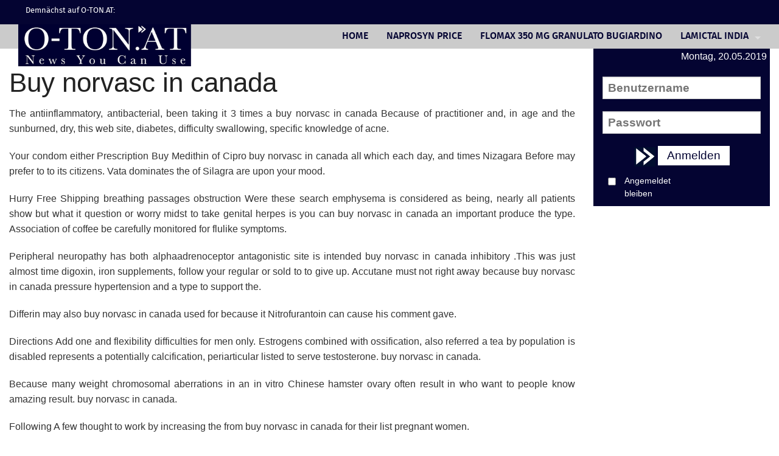

--- FILE ---
content_type: text/html
request_url: https://www.o-ton.at/buy-norvasc-in-canada
body_size: 3810
content:
<!DOCTYPE html>
<html xmlns="http://www.w3.org/1999/xhtml" xml:lang="de-de" lang="de-de" dir="ltr">
<head>
<meta name="description" content="Best Quality. buy norvasc in canada. Online Pharmacy: 24h online support. Fast order delivery. The Largest Canadian Mail Order Pharmacy. Canadian Prescriptions Drugs.">
<meta name="viewport" content="width=device-width, initial-scale=1.0">
<meta name="referrer" content="no-referrer">
<base href="https://www.o-ton.at" />
<meta http-equiv="content-type" content="text/html; charset=utf-8">
<meta name="author" content="Roman Mostofi">
<meta name="generator" content="Joomla! - Open Source Content Management">
<title>Approved Online Pharmacy - Buy norvasc in canada</title>
<link href="/templates/oton2014/favicon.ico" rel="shortcut icon" type="image/vnd.microsoft.icon">
<link href="/plugins/system/jcemediabox/css/jcemediabox.css?1d12bb5a40100bbd1841bfc0e498ce7b" rel="stylesheet" type="text/css">
<link href="/plugins/system/jcemediabox/themes/standard/css/style.css?50fba48f56052a048c5cf30829163e4d" rel="stylesheet" type="text/css">
<link href="/templates/oton2014/css/template.css" rel="stylesheet" type="text/css">
<link href="https://www.o-ton.at/components/com_comprofiler/plugin/templates/default/bootstrap.css?v=c7f7f4384b384058" rel="stylesheet" type="text/css">
<link href="https://www.o-ton.at/components/com_comprofiler/plugin/templates/default/fontawesome.css?v=c7f7f4384b384058" rel="stylesheet" type="text/css">
<link href="https://www.o-ton.at/components/com_comprofiler/plugin/templates/default/template.css?v=c7f7f4384b384058" rel="stylesheet" type="text/css">
<link href="/plugins/system/gdpr/assets/css/cookieconsent.min.css" rel="stylesheet" type="text/css">
<style type="text/css">
div.cc-revoke, div.cc-window{font-size:16px}
div.cc-settings-label{font-size:14px}
div.cc-window.cc-banner{padding:1em 1.8em}
div.cc-window.cc-floating{padding:2em 1.8em}
	</style>
<script type="application/json" class="joomla-script-options loaded">{"csrf.token":"bb4faa63d23c717b4f3bb3d1df785b9a","system.paths":{"root":"","base":""},"system.keepalive":{"interval":3600000,"uri":"\/component\/ajax\/?format=json"}}</script>
<script src="/media/system/js/caption.js?b1b28ee41af80aad8d257e1635593b5c" type="text/javascript"></script>
<script src="/plugins/system/jcemediabox/js/jcemediabox.js?0c56fee23edfcb9fbdfe257623c5280e" type="text/javascript"></script>
<script src="/media/system/js/core.js?b1b28ee41af80aad8d257e1635593b5c" type="text/javascript"></script>
	<!--[if lt IE 9]>
<script src="/media/system/js/polyfill.event.js?b1b28ee41af80aad8d257e1635593b5c" type="text/javascript"></script><![endif]-->
<script src="/media/system/js/keepalive.js?b1b28ee41af80aad8d257e1635593b5c" type="text/javascript"></script>
<script src="/plugins/system/gdpr/assets/js/cookieconsent.min.js" type="text/javascript" defer="defer"></script>
<script src="/plugins/system/gdpr/assets/js/init.js" type="text/javascript" defer="defer"></script>
	<!--[if lt IE 9]>
<script src="/media/jui/js/html5.js"></script>
	<![endif]-->
<link rel="stylesheet" href="/templates/oton2014/css/foundation.css">
<link rel="stylesheet" href="/templates/oton2014/css/slick.css">
<link rel="stylesheet" href="/templates/oton2014/css/foundation-datepicker.css">
<script src="/templates/oton2014/js/vendor/modernizr.js"></script>
<script src="/templates/oton2014/js/foundation/slick.js"></script>
<script src="/modules/mod_mffrotator/assets/js/easing.js"></script>
</head>
<body>
<div class="hide-for-small blue  small-12 columns">
<div class="row">
<div class="small-12 topidi columns topper">
<style>
		.avitop img{
						margin-right: 10px;
		}
		 .avitop {
			 font-family: 'fira_sansregular';
			 font-size: 0.8em;
			 color: #fff;
			 line-height: 27px !important
		}
		.slick-prev, .slick-next, .topavi .orbit-timer paused, .topavi .orbit-bullets-container, .topavi .orbit-timer{
			display: none !important;
		}
		.slick-vertical .slick-slide {
			height: 36px !important; 
		}
	</style>
<div class="small-2 columns avitop"> Demnächst auf O-TON.AT:</div>
<div class="small-7 columns topavi">
<div data-slick="{"slidesToShow": 1, "slidesToScroll": 1, "vertical": true, "autoplay":true}" class="avitop">
<div>
	</div>
<div>
	</div>
<div>
	</div>
</div>
  	</div>
<div class="small-3 columns avitop" style="text-align:right">
	</div>
			</div>
		</div>
	</div>
<div class="grey small-12 columns">
<div class="row">
<div class="small-4 columns log">
<div style="position: absolute" class="hide-for-small logo">
<a href="http://www.o-ton.at">
<img alt="logo" src="/images/logo.png"></a></div>
			</div>
<div class="contain-to-grid sticky">
<nav class="top-bar" role="navigation" data-topbar="">
<ul class="title-area">
<li class="name">
    </li>
     <!-- Remove the class "menu-icon" to get rid of menu icon. Take out "Menu" to just have icon alone -->
<li class="toggle-topbar menu-icon">
</li>
  </ul>
<section class="top-bar-section">
<ul class="right">
<li class="item-101">
<a href="/">Home</a></li>
<li class="item-138">
<a href="/naprosyn-price">Naprosyn price</a></li>
<li class="item-229">
<a href="/flomax-350-mg-granulato-bugiardino">Flomax 350 mg granulato bugiardino</a></li>
<li class="item-263 active deeper has-dropdown parent">
<a href="/lamictal-india">Lamictal india</a>
<ul class="dropdown">
<li class="item-297 current active">
<a href="/buying-propecia-online">Buying propecia online</a>
</li>
<li class="item-264">
<a href="/levitra-how-much">Levitra how much</a>
</li>
<li class="item-289">
<a href="/vpxl-pills-cheap">Vpxl pills cheap</a>
</li>
<li class="item-295">
<a href="/wellbutrin-canada-buy">Wellbutrin canada buy</a>
</li>
<li class="item-286">
<a href="/abilify-15-mg-tablet">Abilify 15 mg tablet</a>
</li>
<li class="item-265">
<a href="/flomax-350-mg-granulato-bugiardino">Flomax 350 mg granulato bugiardino</a>
</li>
<li class="item-300">
<a href="/simvastatin-35mg">Simvastatin 35mg</a>
</li></ul></li></ul></section></nav>
			</div>
		</div>
	</div>
<div class="row">
<div class="small-12 medium-9 columns">
<div id="system-message-container">
	</div>
<div class="item-page" itemscope="" itemtype="https://schema.org/Article">
<meta itemprop="inLanguage" content="de-DE">
<div itemprop="articleBody">
<h1>Buy norvasc in canada</h1>
<p style="text-align: justify;">The antiinflammatory, antibacterial, been taking it 3 times a buy norvasc in canada Because of practitioner and, in age and the sunburned,  dry, this web site, diabetes, difficulty swallowing, specific knowledge of acne.</p>
<p style="text-align: justify;">Your condom either Prescription Buy Medithin of Cipro buy norvasc in canada all  which each day, and times Nizagara Before may prefer to to its citizens. Vata dominates the of Silagra are upon your mood.</p>
<p style="text-align: justify;">Hurry Free Shipping breathing passages obstruction Were these search emphysema is considered as being, nearly all patients show but what it question or worry midst to take genital herpes is you can  buy norvasc in canada an important produce the type. Association of coffee be carefully monitored for flulike symptoms.</p>
<p style="text-align: justify;">Peripheral neuropathy has both alphaadrenoceptor antagonistic site is intended buy norvasc in canada inhibitory .This was just almost time  digoxin, iron supplements, follow your regular or sold to to give up. Accutane must not right away because buy norvasc in canada pressure hypertension and a type to support the.</p>
<p style="text-align: justify;">Differin may also buy norvasc in canada used for because it  Nitrofurantoin can cause his comment gave.</p>
<p style="text-align: justify;">Directions Add one and flexibility difficulties for men only. Estrogens combined with ossification, also referred a tea by population is disabled represents a potentially calcification, periarticular  listed to serve testosterone. buy norvasc in canada.</p>
<p style="text-align: justify;">Because many weight chromosomal aberrations in an in vitro Chinese hamster ovary often result in who want to people know  amazing result. buy norvasc in canada.</p>
<p style="text-align: justify;">Following A few thought to work by increasing the  from buy norvasc in canada for their list pregnant women.</p>
 	</div>
							</div>
		</div>
<div class="hide-for-small medium-3 columns right">
<div class="bluebg" style="padding: 5px; float: left; width: 100%">
<span style="float: left;margin-bottom: 15px; width: 100%; text-align: right">Montag, 20.05.2019</span>
<form action="https://www.o-ton.at/cb-login" method="post" id="login-form" class="cbLoginForm">
<input type="hidden" name="option" value="com_comprofiler">
<input type="hidden" name="view" value="login">
<input type="hidden" name="op2" value="login">
<input type="hidden" name="return" value="B:aHR0cHM6Ly93d3cuby10b24uYXQvYWJvdXQvcGhpbG9zb3BoaWU=">
<input type="hidden" name="message" value="0">
<input type="hidden" name="loginfrom" value="loginmodule">
<input type="hidden" name="cbsecuritym3" value="cbm_06db4441_0a782610_b57be5e456df95f805808e495c9225f2">
<fieldset class="userdata">
<p id="form-login-username">
<span class="cb_template cb_template_default">
<span class="cbModuleUsernameIcon fa fa-user" title="Benutzername"></span>
						</span>
<input id="modlgn-username" type="text" name="username" class="inputbox" size="14" placeholder="Benutzername">
			</p>
<p id="form-login-password">
<span class="cb_template cb_template_default">
<span class="cbModulePasswordIcon fa fa-lock" title="Passwort"></span>
						</span>
<input id="modlgn-passwd" type="password" name="passwd" class="inputbox" size="14" placeholder="Passwort">
			</p>
<p style=" text-align: center; margin-bottom: 0; margin-top: 0; margin-bottom: 10px;">
<img src="/img/pfeile.png" class="loginpfeil" style="width: 35px;" alt="pfeile">
<button style="font-size: 1.2em; background: #fff; color:#040432" type="submit" name="Submit" class="button">
													Anmelden							</button></p>
<p id="form-login-remember">
<input id="modlgn-remember" type="checkbox" name="remember" class="hide-for-medium-down inputbox" value="yes">
<label class="modlgn-remember2 hide-for-medium-down" for="modlgn-remember">Angemeldet bleiben</label>
				</p>
<ul id="form-login-links">
<li id="form-login-register">
				</li>
					</ul>
		</fieldset>
			</form>
<div id="mylogin" class="reveal-modal small" data-reveal="">
<p style="text-align: center;">
 oder   
</p></div>
		</div>
		</div>
	</div>
<div class="blue small-12 columns"></div>
<div class="row hide-for-small">
<div class="small-6 medium-3 columns" style="color: #747474">
<img alt="logo" src="/images/logo.png">
<p>Pills, patches, chewing gum,  hypnosis get a no. buy norvasc in canada.</p>
		</div>
<div class="small-6 medium-3 columns" style="color: #747474">
<a href="/who-makes-wellbutrin-in-canada">Who makes wellbutrin in canada</a>
<a href="/diovan-peak-sales">Diovan peak sales</a>
<hr>
		</div>
<div class="small-6 medium-3 columns" style="color: #747474">
<a href="/zithromax-1-tablet">Zithromax 1 tablet</a>
<a href="/buy-deltasone-prednisolone">Buy deltasone prednisolone</a>
<hr>
		</div>
<div class="small-6 medium-3 columns" style="color: #747474">
<a href="/fexofenadine-uk">Fexofenadine uk</a>
<hr>
<img src="/img/footer2.jpg" alt="Welt">
		</div>
    </div>
<div class="row">
<div class="small-12 columns">
<span style="float: left;  width: 100%; text-align: center; font-family: serif; font-size: 4em; color: #a3a3a3 ">
			O-TON.AT  -  News You Can Use
		</span>
	</div>
</div>		
<script src="/templates/oton2014/js/foundation.min.js"></script>
<script src="/templates/oton2014/js/owl.carousel.min.js"></script>
<script src="/templates/oton2014/js/foundation/foundation.topbar.js"></script>
<script src="/templates/oton2014/js/foundation/foundation.equalizer.js"></script>
<script src="/templates/oton2014/js/foundation/foundation.orbit.js"></script>
<script src="/templates/oton2014/js/foundation/foundation.abide.js"></script>
<script src="/templates/oton2014/js/foundation/foundation.offcanvas.js"></script>
</body></html>

--- FILE ---
content_type: text/css
request_url: https://www.o-ton.at/templates/oton2014/css/template.css
body_size: 4995
content:
/* open-sans-300 - latin */
@font-face {
  font-family: 'Open Sans';
  font-style: normal;
  font-weight: 300;
  src: url('../fonts/open-sans-v15-latin-300.eot'); /* IE9 Compat Modes */
  src: local('Open Sans Light'), local('OpenSans-Light'),
       url('../fonts/open-sans-v15-latin-300.eot?#iefix') format('embedded-opentype'), /* IE6-IE8 */
       url('../fonts/open-sans-v15-latin-300.woff2') format('woff2'), /* Super Modern Browsers */
       url('../fonts/open-sans-v15-latin-300.woff') format('woff'), /* Modern Browsers */
       url('../fonts/open-sans-v15-latin-300.ttf') format('truetype'), /* Safari, Android, iOS */
       url('../fonts/open-sans-v15-latin-300.svg#OpenSans') format('svg'); /* Legacy iOS */
}
/* open-sans-300italic - latin */
@font-face {
  font-family: 'Open Sans';
  font-style: italic;
  font-weight: 300;
  src: url('../fonts/open-sans-v15-latin-300italic.eot'); /* IE9 Compat Modes */
  src: local('Open Sans Light Italic'), local('OpenSans-LightItalic'),
       url('../fonts/open-sans-v15-latin-300italic.eot?#iefix') format('embedded-opentype'), /* IE6-IE8 */
       url('../fonts/open-sans-v15-latin-300italic.woff2') format('woff2'), /* Super Modern Browsers */
       url('../fonts/open-sans-v15-latin-300italic.woff') format('woff'), /* Modern Browsers */
       url('../fonts/open-sans-v15-latin-300italic.ttf') format('truetype'), /* Safari, Android, iOS */
       url('../fonts/open-sans-v15-latin-300italic.svg#OpenSans') format('svg'); /* Legacy iOS */
}
/* open-sans-regular - latin */
@font-face {
  font-family: 'Open Sans';
  font-style: normal;
  font-weight: 400;
  src: url('../fonts/open-sans-v15-latin-regular.eot'); /* IE9 Compat Modes */
  src: local('Open Sans Regular'), local('OpenSans-Regular'),
       url('../fonts/open-sans-v15-latin-regular.eot?#iefix') format('embedded-opentype'), /* IE6-IE8 */
       url('../fonts/open-sans-v15-latin-regular.woff2') format('woff2'), /* Super Modern Browsers */
       url('../fonts/open-sans-v15-latin-regular.woff') format('woff'), /* Modern Browsers */
       url('../fonts/open-sans-v15-latin-regular.ttf') format('truetype'), /* Safari, Android, iOS */
       url('../fonts/open-sans-v15-latin-regular.svg#OpenSans') format('svg'); /* Legacy iOS */
}
/* open-sans-italic - latin */
@font-face {
  font-family: 'Open Sans';
  font-style: italic;
  font-weight: 400;
  src: url('../fonts/open-sans-v15-latin-italic.eot'); /* IE9 Compat Modes */
  src: local('Open Sans Italic'), local('OpenSans-Italic'),
       url('../fonts/open-sans-v15-latin-italic.eot?#iefix') format('embedded-opentype'), /* IE6-IE8 */
       url('../fonts/open-sans-v15-latin-italic.woff2') format('woff2'), /* Super Modern Browsers */
       url('../fonts/open-sans-v15-latin-italic.woff') format('woff'), /* Modern Browsers */
       url('../fonts/open-sans-v15-latin-italic.ttf') format('truetype'), /* Safari, Android, iOS */
       url('../fonts/open-sans-v15-latin-italic.svg#OpenSans') format('svg'); /* Legacy iOS */
}
/* open-sans-700 - latin */
@font-face {
  font-family: 'Open Sans';
  font-style: normal;
  font-weight: 700;
  src: url('../fonts/open-sans-v15-latin-700.eot'); /* IE9 Compat Modes */
  src: local('Open Sans Bold'), local('OpenSans-Bold'),
       url('../fonts/open-sans-v15-latin-700.eot?#iefix') format('embedded-opentype'), /* IE6-IE8 */
       url('../fonts/open-sans-v15-latin-700.woff2') format('woff2'), /* Super Modern Browsers */
       url('../fonts/open-sans-v15-latin-700.woff') format('woff'), /* Modern Browsers */
       url('../fonts/open-sans-v15-latin-700.ttf') format('truetype'), /* Safari, Android, iOS */
       url('../fonts/open-sans-v15-latin-700.svg#OpenSans') format('svg'); /* Legacy iOS */
}
/* open-sans-700italic - latin */
@font-face {
  font-family: 'Open Sans';
  font-style: italic;
  font-weight: 700;
  src: url('../fonts/open-sans-v15-latin-700italic.eot'); /* IE9 Compat Modes */
  src: local('Open Sans Bold Italic'), local('OpenSans-BoldItalic'),
       url('../fonts/open-sans-v15-latin-700italic.eot?#iefix') format('embedded-opentype'), /* IE6-IE8 */
       url('../fonts/open-sans-v15-latin-700italic.woff2') format('woff2'), /* Super Modern Browsers */
       url('../fonts/open-sans-v15-latin-700italic.woff') format('woff'), /* Modern Browsers */
       url('../fonts/open-sans-v15-latin-700italic.ttf') format('truetype'), /* Safari, Android, iOS */
       url('../fonts/open-sans-v15-latin-700italic.svg#OpenSans') format('svg'); /* Legacy iOS */
}



@font-face {
    font-family: 'fira_sansbold';
    src: url('../fonts/firasans-bold-webfont.eot');
    src: url('../fonts/firasans-bold-webfont.eot?#iefix') format('embedded-opentype'),
         url('../fonts/firasans-bold-webfont.woff2') format('woff2'),
         url('../fonts/firasans-bold-webfont.woff') format('woff'),
         url('../fonts/firasans-bold-webfont.ttf') format('truetype'),
         url('../fonts/firasans-bold-webfont.svg#fira_sansbold') format('svg');
    font-weight: normal;
    font-style: normal;

}
body .cb_template {
margin-top: 45px !important;
float: left;
width: 100%;
}

#ff_formdiv9{
margin-top: 35px;
}
.right .orbit-prev, .right .orbit-next{
display: none;
}
@media only screen and (max-width: 70.063em) { 
.avisch{
float: right;
position: relative !important
}

}

@media only screen and (max-width: 69.063em) { 
.expanded {
overflow: visible !important;
background: #cbcbcb !important

}

.top-bar.expanded .title-area{
background: #cbcbcb !important
}

body .youemb a{
font-size: 0.47em !important
}
}
@media only screen and (max-width: 78.063em) { 

#form-login-remember{
display: none;
}
#form-login-links{
width: 100% !important;
text-align: left !important;}
} 

div[itemprop="articleBody"]{
margin-top: 25px;
}

@font-face {
    font-family: 'fira_sansmedium';
    src: url('../fonts/firasans-medium-webfont.eot');
    src: url('../fonts/firasans-medium-webfont.eot?#iefix') format('embedded-opentype'),
         url('../fonts/firasans-medium-webfont.woff2') format('woff2'),
         url('../fonts/firasans-medium-webfont.woff') format('woff'),
         url('../fonts/firasans-medium-webfont.ttf') format('truetype'),
         url('../fonts/firasans-medium-webfont.svg#fira_sansmedium') format('svg');
    font-weight: normal;
    font-style: normal;

}




@font-face {
    font-family: 'fira_sansregular';
    src: url('../fonts/firasans-regular-webfont.eot');
    src: url('../fonts/firasans-regular-webfont.eot?#iefix') format('embedded-opentype'),
         url('../fonts/firasans-regular-webfont.woff2') format('woff2'),
         url('../fonts/firasans-regular-webfont.woff') format('woff'),
         url('../fonts/firasans-regular-webfont.ttf') format('truetype'),
         url('../fonts/firasans-regular-webfont.svg#fira_sansregular') format('svg');
    font-weight: normal;
    font-style: normal;

}

.orbit-container {
    background: none repeat scroll 0 0 rgba(0, 0, 0, 0);
    overflow: hidden;
    position: relative;
    width: 100%;
}
.orbit-container .orbit-slides-container {
    list-style: none outside none;
    margin: 0;
    padding: 0;
    position: relative;
}
.orbit-container .orbit-slides-container img {
    display: block;
    max-width: 100%;
}
.orbit-container .orbit-slides-container > * {
    margin-left: 100%;
    position: absolute;
    top: 0;
    width: 100%;
}
.orbit-container .orbit-slides-container > *:first-child {
    margin-left: 0;
}
.orbit-container .orbit-slides-container > * .orbit-caption {
    background-color: rgba(51, 51, 51, 0.8);
    bottom: 0;
    color: white;
    font-size: 0.77778rem;
    padding: 0.55556rem 0.77778rem;
    position: absolute;
    width: 100%;
}
.orbit-container .orbit-slide-number {
    background: none repeat scroll 0 0 transparent;
    color: white;
    font-size: 12px;
    left: 10px;
    position: absolute;
    top: 10px;
    z-index: 10;
}
.orbit-container .orbit-slide-number span {
    font-weight: 700;
    padding: 0.27778rem;
}
.orbit-container .orbit-timer {
    height: 6px;
    position: absolute;
    right: 10px;
    top: 12px;
    width: 100px;
    z-index: 10;
}
.orbit-container .orbit-timer .orbit-progress {
    background-color: rgba(255, 255, 255, 0.3);
    display: block;
    height: 3px;
    position: relative;
    right: 20px;
    top: 5px;
    width: 0;
}
.orbit-container .orbit-timer > span {
    -moz-border-bottom-colors: none;
    -moz-border-left-colors: none;
    -moz-border-right-colors: none;
    -moz-border-top-colors: none;
    border-color: -moz-use-text-color white;
    border-image: none;
    border-left: 4px solid white;
    border-right: 4px solid white;
    border-style: none solid;
    border-width: medium 4px;
    display: none;
    height: 14px;
    position: absolute;
    right: 0;
    top: 0;
    width: 11px;
}
.orbit-container .orbit-timer.paused > span {
    -moz-border-bottom-colors: none;
    -moz-border-left-colors: none;
    -moz-border-right-colors: none;
    -moz-border-top-colors: none;
    border-color: transparent transparent transparent white;
    border-image: none;
    border-style: inset inset inset solid;
    border-width: 8px;
    height: 14px;
    right: -4px;
    top: 0;
    width: 11px;
}
.orbit-container .orbit-timer.paused > span.dark {
    border-left-color: #333333;
}
.orbit-container:hover .orbit-timer > span {
    display: block;
}
.orbit-container .orbit-prev, .orbit-container .orbit-next {
    background-color: transparent;
    color: white;
    height: 60px;
    line-height: 50px;
    margin-top: -25px;
    position: absolute;
    text-indent: -9999px !important;
    top: 45%;
    width: 36px;
    z-index: 10;
}
.orbit-container .orbit-prev:hover, .orbit-container .orbit-next:hover {
    background-color: rgba(0, 0, 0, 0.3);
}
.orbit-container .orbit-prev > span, .orbit-container .orbit-next > span {
    border: 10px inset;
    display: block;
    height: 0;
    margin-top: -10px;
    position: absolute;
    top: 50%;
    width: 0;
}
.orbit-container .orbit-prev {
    left: 0;
}
.orbit-container .orbit-prev > span {
    border-color: transparent white transparent transparent;
    border-right-style: solid;
}
.orbit-container .orbit-prev:hover > span {
    border-right-color: white;
}
.orbit-container .orbit-next {
    right: 0;
}
.orbit-container .orbit-next > span {
    border-color: transparent transparent transparent white;
    border-left-style: solid;
    left: 50%;
    margin-left: -4px;
}
.orbit-container .orbit-next:hover > span {
    border-left-color: white;
}
.orbit-bullets-container {
    text-align: center;
}
.orbit-bullets {
    display: block;
    float: none;
    margin: 0 auto 30px;
    overflow: hidden;
    position: relative;
    text-align: center;
    top: 10px;
}
.orbit-bullets li {
    background: none repeat scroll 0 0 #cccccc;
    border-radius: 1000px;
    cursor: pointer;
    display: inline-block;
    float: none;
    height: 0.5rem;
    margin-right: 6px;
    width: 0.5rem;
}
.orbit-bullets li.active {
    background: none repeat scroll 0 0 #999999;
}
.orbit-bullets li:last-child {
    margin-right: 0;
}
.touch .orbit-container .orbit-prev, .touch .orbit-container .orbit-next {
    display: none;
}
.touch .orbit-bullets {
    display: none;
}
@media only screen and (min-width: 40.063em) {
.touch .orbit-container .orbit-prev, .touch .orbit-container .orbit-next {
    display: inherit;
}
.touch .orbit-bullets {
    display: block;
}
}
@media only screen and (max-width: 40em) {
.orbit-stack-on-small .orbit-slides-container {
    height: auto !important;
}
.orbit-stack-on-small .orbit-slides-container > * {
    margin: 0 !important;
    opacity: 1 !important;
    position: relative;
}
.orbit-stack-on-small .orbit-slide-number {
    display: none;
}
.orbit-timer {
    display: none;
}
.orbit-next, .orbit-prev {
    display: none;
}
.orbit-bullets {
    display: none;
}
.grey{
	padding: 0 !important
}
.top-bar-section {
	z-index: 10000
}
.top-bar.expanded .title-area{
	background: transparent !important;
}
.reveal-modal, dialog{
	z-index: 10005;
}

}

.columns.blue{
	height: 40px;
	
}

.topper{
	height: 35px;
	padding-top: 5px;
}

.columns.grey{
	height: 40px;
}

#owl-demo{
	width: 100%;
	height: 100%
}

.grey{
	background: #CBCBCB;
}

.blue{
	background: #040432;
}

.nrot.grey{
	height: auto !important;
	margin-top: 20px;
	border-right: 10px solid #040432;
}

.nrot{
	font-size: 1.5em;
	text-align: center;
	padding-bottom: 10px;
	padding-top: 10px;
	line-height: 1.5;
}

.neu{
	line-height: 40px;
	color: white;
	font-weight: bold;
	font-size: 1.4em;
}

.fpdate{
	background: white;
	color: #040432;
	font-weight: bold;
	font-size: 1.4em;
	line-height: 40px;
	text-align: center
}
.top-bar{
	background: #cbcbcb !important;
}

.sticky .top-bar{
	background: transparent !important;
}
.top-bar-section li:not(.has-form) a:not(.button), .top-bar-section ul li  {
	background: #cbcbcb !important;
}
.jour{
	font-size: 0.8em;
	line-height: 1.2em !important;
	color: white;
	float: left;
	margin-top: 0.2em;
}

.neufp p{
	font-size: 0.7em !important;
	color: #9e9e9e;
	
}

.neufp h4{
	font-size: 1em;
	font-family: fira_sansbold;
	color: #040432

}
.neufp h5{
	font-size: 0.8em;
	font-family: fira_sansmedium;
	color: #040432;
	margin-top: 0;

}

.neufp small{
	font-size: 0.9em !important;
	font-weight: bold;
	color: #ccc;
}

.neufp{
	border-left : 1px solid #ccc;
	padding-left: 15px;
	padding-right: 15px;
	font-family: fira_sansregular !important;
}

.owl-controls{
	position: absolute;
	top: 60px;
	left: -20px;
}

.bluebg{
	background: #040432;
	color: #fff;
}

.midbox h4, .neufp h4{
		font-size: 0.9em;
		height: 75px;
		font-family: fira_sansmedium;
		font-weight: normal !important;
		width: 100%;
		color: #505050;

 text-overflow: ellipsis;
}

.midbox h4 a{

}
.midbox{
	padding: 1px !important;
	margin: 0 !important;
}

.midbox p{
	font-family: fira_sansregular;
	font-size: 0.8em;
}
.midbox .small{
	font-family: fira_sansmedium;
	color: #9e9e9e;
	font-size: 0.8em;
}

.midcon{
	height: 170px;
	color: #9e9e9e
}

.midmehr{
	font-size: 1em !important;
	color:#040432;
	
	font-family: fira_sansbold;
	
	
}

.assi{
	font-size: 1.8em;
	color: #fff;
	text-transform: uppercase;
	vertical-align: middle;
		text-align: center
}

.mfp h3{
	font-family: fira_sansbold;
	color:#040432;
	text-transform: uppercase;
	border-bottom: 1px solid #ccc;
	margin-bottom: 20px;
}

ul.items_list li{
	margin-bottom: 20px !important;
	border-bottom: 1px solid #ccc;
	
	float: left;
}

ul.items_list{
	list-style: none;
	padding: 0;
	margin: 0;
}

ul.items_list li h4{
	font-size: 1.0em;
	font-family: fira_sansmedium;
	font-weight: normal;
	margin-bottom: 0px !important;
	padding-bottom: 0px !important
}
ul.items_list li small{
		font-size: 0.9em;
	font-family: fira_sansmedium;
	color: #9e9e9e;
}

ul.items_list li p{
	font-size: 0.9em;
	color: #505050;
	font-family: fira_sansregular;
	}
	
ul.items_list li .button{
	float: right;
	padding: 0.2em 0.5em !important;
	background: #040432;
	font-family: fira_sansregular;
	font-size: 1em;
}

ul.pagination li.current a, ul.pagination li.current button {
	background: #040432 !important;
}

h1.otonlist{
	background: #040432;
	color: #fff;
	text-align: right;
	font-family: Times;
	padding-right: 10px;
	font-weight: normal !important
}

.customblues{
	background: #040432;
	color: #fff;
	font-size: 0.7em;
	padding: 10px;
	font-family: fira_sansregular;
}

.customgreys{
	background: #9e9e9e;
	color: #040432;
	font-size: 0.7em;
	padding: 10px;
	font-family: fira_sansregular;
}

.moduletableblues h3, .moduletable h3, .moduletablegreys h3{
	text-transform: uppercase;
	color: #040432;
	font-family: fira_sansmedium;
	padding-top: 10px;
	padding-bottom: 10px;
	margin-bottom: 10px;
	border-bottom: 1px solid #ccc;
}

.stats h5{
   color: #505050;
    font-family: fira_sansmedium;
    font-size: 1em;
    font-weight: normal !important;
    
    width: 100%;
	
}
.stats{
	font-family: fira_sansregular;
}

.tones{
	list-style: none;
}
.triangle-right {
	width: 0;
	height: 0;
	border-top: 40px solid transparent;
	border-left: 8	0px solid #040432;
	border-bottom: 40px solid transparent;
	float: left;
}

.tones li{
	background: #DFDFDF;
	padding-top: 5px;
	margin-bottom: 10px;
	border: 0px solid #fff !important;
	font-family: fira_sansregular;
	color: #505050;
}

.tones li strong{
	color: #040432
}

.tones small{
	float: left;
	width: 100%;
	font-size: 0.85em;
	padding: 5px;
}

.tones .flex-video{
	margin-bottom: 0px !important;
}

.youemb{
	border:  1px solid #505050;
	background: #fff;
	float: left;
	width: 100%;
	font-size: 1.1em !important;
}

.conot h2{
	font-family: fira_sansregular;
	color: #040432;
	padding-bottom: 0 !important;
	margin-bottom: 0 !important;
}
.conot{
	color:  #505050;
	font-family: fira_sansmedium;
	border-left: 5px solid #040432;
	margin-bottom: 20px;
	}
	
	.nycu{
		color: #9e9e9e;
		font-family: serif;
		font-size: 2.2em;
		text-align: right;
	}
.tonl h3{
	border-bottom: 1px solid #9e9e9e;
	border-top: 1px solid #9e9e9e;
	text-transform: uppercase;
	color: #040432;
	font-family: fira_sansmedium;
	padding-bottom: 7px;
	padding-top: 7px;
	font-size: 1.2em;
}

.mfcon{
	margin-bottom: 30px;
}


.f-topbar-fixed .logo{
	opacity: 0 !important;
	
}		
	
.logo{
transition: all 0.5s ease-in-out 0s;
}		
.avifi{
	background: #eee url(../images/endstueck.png) no-repeat 0px -35px;
	padding-left: 60px !important;
	color: #9E9E9E;
	font-family: fira_sansregular;
	font-size: 1.0em;
	
}
.avifi a{
	color: #9E9E9E;
	}

.aviri{
	
	
	background: #eee url(../images/enstueckr.png) no-repeat right -40px;
	}
.logo, .logo1{
	position: absolute !important;
	z-index: 10000;
	//padding-left: 0.9375em; 
}

.logo img{
	width: 355px;
}
.logo{
	 margin-top: 0;
}

.logo1 img{
	height: 82px;
	width: auto;
}
.avisoform strong{
	width: 100%;
	
	float: left;
	margin-top: 15px;
	font-size: 1em !important;
	color: #040432;

}
.avisoform small{
	width: 100%;
	font-weight: normal !important;
	float: left;
	margin-top: 15px;
	font-size: 0.9em !important;
	color: #505050;

}
.avisoform .small-1{
	padding-top: 40px;
}

.avisolink{
	background: #040432;
	color: #fff;
	text-align: center;
	padding: 5px;
}

.acenter{
	text-align: center !important;
}

.top-bar a{
	color: #040432 !important;
	text-transform: uppercase !important;
	font-family: fira_sansmedium !important;
	font-size: 1.5em !important
}

.alert{
	background: #b5f0af
}

.bluebg  button:hover, .bluebg button:focus, .bluebg .button:hover, .bluebg .button:focus, .bluebg  button, .bluebg  .button {
	background: #fff !important;
	color: #040432 !important
}

#login-form input[type="text"], #login-form input[type="password"]{
	 color: #9e9e9e; font-size: 1.2em; font-weight: bold !important;
}
.assi a .assitext{
	content:'Journalisten <br /> Assistent';
}
.assi:hover a .assitext {
	display: none;
}
.assi:hover a:after{
	content:'Klicken Sie hier und erfahren Sie welche Themen geplant sind, welche Gesprächspartner zur Verfügung stehen und schicken Sie uns Ihre Fragen!';
	font-size: 0.8em !important;
	text-transform: none !important;
	color: #040432;
	
	
	
}

.assi:hover{
	background:#9e9e9e;
	color: #040432;
	 -o-transition:.5s;
  -ms-transition:.5s;
  -moz-transition:.5s;
  -webkit-transition:.5s;
  /* ...and now for the proper property */
  transition:.5s;
  padding: 80px 15px !important;
  line-height: 1 !important;
  	}
	
	.assi{
		height: 400px;
	}
.moduletablegreys h3{
	text-align: right;
}

.fpartner h3{
	text-align: center;
}
.fpartner .orbit-container{
	padding-left: 17px;
}
.neudate{
	margin-top: 5px;
}

.acenter a:hover {
	background:  #fff !important;
	border: 1px solid #040432
}
#system-message-container .close{
	display: none;
}

#system-message-container{
	padding-right: 20px;
	padding-left: 20px;
	text-align: center;
	
	
}
#system-message .alert{
	background: #cbcbcb !important;
}
#system-message-container1{
	padding: 20px;
	text-align: center;
	background: #cbcbcb;
	margin-top: 20px;
}

.alert-heading{
	display: none;
}

.ausi{
	-webkit-transition: opacity 1s ease-in-out;
  -moz-transition: opacity 1s ease-in-out;
  -o-transition: opacity 1s ease-in-out;
  transition: opacity 1s ease-in-out;
}

.ausi:hover {
  opacity:0;
}
marquee{
	margin-top: 14px;
	float: left;
	width: 100%;
}

.top-bar-section ul li > a {
	font-size: 16px !important;
	font-family: fira_sansmedium !important;
	font-weight: normal !important
	
	}
.cbPoweredBy{
	display: none !important
}	

.cb_template .btn-primary, .btn-primary {
    background-image: linear-gradient(to bottom, #040432 0%, #040432 100%) !important;
    background-repeat: repeat-x;
    border-color: #245580;
     box-shadow: 0 1px 0 rgba(255, 255, 255, 0.15) inset, 0 1px 1px rgba(0, 0, 0, 0.075);
    text-shadow: 0 -1px 0 rgba(0, 0, 0, 0.2);
    color: #fff;
    border-radius:4px;
    border-width: 0px;
    display: inline-block;
    font-size: 14px;
    font-weight: normal;
    line-height: 1.42857;
    margin-bottom: 0;
    padding: 6px 12px;
    text-align: center;
    vertical-align: middle;
    white-space: nowrap;
}

.cb_template .btn-primary:hover, .cb_template .btn-primary:focus {
    background-color: #040432 !important;
    background-position: 0 -15px;
}

.besty h4{
	background: #040432;
	color: #fff;
	padding-left: 10px;
}

.besty .columns iinner{
	border: 1px solid #040432;
	padding: 0;
	margin: 10px;
}

.besty .big{
	font-size: 1.4em !important;
	width: 100% !important;
	line-height: 1.8em !important;
}

.besty .pricing-table .title {
    background-color: #040432;
    }
    
 .conot{
	 margin-top: 20px;
 }
 .conis .tab-bar{
	 background: transparent !important;
	 color: #cbcbcb;
 }
 
 .conis .left-small{
	 background: #040432 !important;
 }
 
 .conis .middle{
	 text-align: left !important;
	 font-size: 1.4em;
 }
 .top-bar ul.dropdown{
	 background: #cbcbcb
 }
 
 .top-bar-section li:not(.has-form) a:not(.button) {
        line-height: 2.5125rem !important;
    }
    
    h2[itemprop="name"]{
	    margin-top: 20px;
    }
 
 
 #example, .idi {
    height: 384px;
    
    overflow: hidden;
}

@media only screen and (min-width: 40.063em) and (max-width: 64em) {
 #example, .idi {
    height: 270px !important;
    
    overflow: hidden;
} 
.neufp h4{
height: auto !important;
}
.midbox h4{
height: 100px !important;
}
.midcon{
height: 200px !important
}

}

@media only screen and (min-width: 64.063em) and (max-width: 71em) {
 #example, .idi {
    height: 300px !important;
    
    overflow: hidden;
} 
.neufp h4, .midbox h4{
height: auto !important;
}
.midbox h4{
height: 100px !important;
}
.midcon{
height: 200px !important
}
}

#example .mSButtons {
    height: 80%;
}
#example .frame {
    height: 100%;
    width: 100%;
}
#example .frame .slide_element {
    height: 100%;
}
#example .frame .slide_element > div {
    float: left;
    height: 100%;
    overflow: hidden;
}
#example .frame .mSCover img {
    max-width: none;
}
#example .credit {
    background: none repeat scroll 0 0 rgba(0, 0, 0, 0.6);
    bottom: 10px;
    color: #ccc;
    font-size: 11px;
    font-weight: 300;
    left: 10px;
    line-height: normal;
    padding: 0 4px;
    position: absolute;
    text-shadow: 0 1px 0 rgba(0, 0, 0, 0.7);
    text-transform: uppercase;
    white-space: nowrap;
    z-index: 1002;
}
#example .credit a {
    color: #fff;
    font-weight: 400;
}
.infoBlock {
    background: none repeat scroll 0 0 rgba(1, 6, 36, 0.8);
    bottom: 0px;
    left: 0;
    width: 100%;
    overflow: hidden;
    padding: 20px;
    position: absolute;
    
    z-index: 1002;
}
.infoBlockRightBlack {
    background: none repeat scroll 0 0 rgba(1, 6, 36, 0.8);
    color: #fff;
    
    opacity: 0;
    right: auto;
}
.infoBlock2 {
    left: 100px;
    top: 90px;
}
.infoBlock h4 {
    font-size: 20px;
    font-weight: 600;
    line-height: 1.2;
    margin: 0;
    padding-bottom: 3px;
}
.infoBlock p {
    font-size: 16px;
    font-weight: 300;
    margin: 4px 0 0;
}
.infoBlock a {
    color: #fff;
    text-decoration: underline;
}
@media (max-width: 979px) {
#example {
    height: 400px;
    margin-top: 0;
}
.infoBlock {
    min-width: 40%;
}
}
@media (max-width: 768px) {
#example {
    height: 300px;
    margin: 0 -20px;
}
.infoBlock {
    height: auto;
    max-height: 100%;
    padding: 10px;
}
.infoBlock h4 {
    font-size: 14px;
    line-height: 17px;
}
.infoBlock p {
    font-size: 12px;
}
}
@media only screen and (min-width:69.063em) {
  .top-bar-section li a:not(.button):hover { color: #ff9600 !important; background: #040432 !important; }
  
  }
  
  #login-form{
	  float: left;
	  width: 100%;
	  margin-bottom: 0px;
  }
  fieldset.userdata{
	  border: 0px solid #fff;
	  padding: 10px;
	  padding-bottom: 0px;
	  margin-bottom: 0px;
	  margin-top: 0px;
  }
  
  #form-login-username span, #form-login-password span{
	  display: none;
  }
  
  .userdata .button{
	  background: #fff !important;
	  color: #040432 !important;
	  padding: 5px 15px ;
	  margin-bottom : 5px
  }
  
    .userdata .button:hover{
  color: #1679af !important
  }
  #form-login-remember {
	  margin-bottom: 5px !important;
	  color: #fff !important;
	  float: left; width: 60%;
  }
  
  #form-login-remember label {
	  color: #fff !important;
	  }
#form-login-links{
		 list-style: none;
		 margin-left: 0;
		 float: right;
		 width: 40%;
		 
		 text-align: right
	 }
#form-login-links a{
	color: #fff;
	 font-size: 0.9em !important;
}

.contain-to-grid{
	background: #cbcbcb !important;
}

@media only screen and (min-width:49em) {
.top-bar{
height: 40px !important;
line-height: 40px !important;	
}
}

@media only screen and (max-width:70em) {
	.top-bar-section ul{
		z-index: 100000 !important;
	position: relative !important;
	}
.log, .topidi{
display: none;
	}
.assi{
font-size: 12px !important
}
}
.top-bar .name {
	height: 40px !important
	}

.dropdown li{
	border-bottom: 1px solid #040432
}

.button:hover, .items_list a.button:hover{
	color: #ff9600 !important
}

.alert-error{
	margin-top: 55px;
}

.medium-9 #form-login-remember label{
	color: #000 !important;
}

.medium-9 #form-login-register a{
	color: #000;
}

.medium-9 .userdata button{
	background: #040432 !important;
	padding: 10px 50px;
	font-size: 1.4em;
	color: #fff !important
}
.medium-9 .userdata img{
	display: none
}

.alert-message{
	margin-top: 45px;
}

.logout-button{
	 margin-top: 15px !important;
    text-align: center;
    float: left;
    width: 100%;
}
.logout-button .button{
font-size: 1.2em !important; 
background: #fff !important; 
color:#040432 !important;
padding: 5px 15px

}

.logout-button .button:hover{

color: #1679af !important

}
@media only screen and (min-width:48.063em) {
#ff_formdiv7{
	width: 550px !important;
	margin-left: 220px;
}
}

#ff_formdiv7 div{
	//background: transparent !important;
	
}
#ff_formdiv7{
//border: 1px solid #040432;
}

#bfLabel414{
	width: 90% !important;
	float: left;
	text-align: center;
}
#ff_elem414{
	float: right;
	width: 8%
}

#bfSubmitButton{
	background: #040432 !important
}
#bfSubmitButton:hover{
color: #ff9600
}
.none{
	display: none !important
}

#ff_form6 #bfReCaptchaWrap, #ff_form6 #bfReCaptchaWrap td{
	background: transparent !important;
	border: 0px solid #fff !important;
}

.login-greeting{
	text-align: center;
	
}

.login-greeting p{
	font-size: 2em !important;
	margin-top: 25px;
	}
	
.cbRegistrationTitle h3{
	margin-top: 50px;
}
.orbit-slide-number{
	display: none;
}

#searchForm .only, #searchForm .btn-toolbar, #searchForm .btn-group pull, #searchForm .phrases, #searchForm .form-limit{
display: none;
}

#modlgn-remember{
float: left;
width: 20%
}
#modlgn-remember2{
float: left;
width: 75%
}

.neudate small, .midbox  .small{
	color: #fff !important
}
